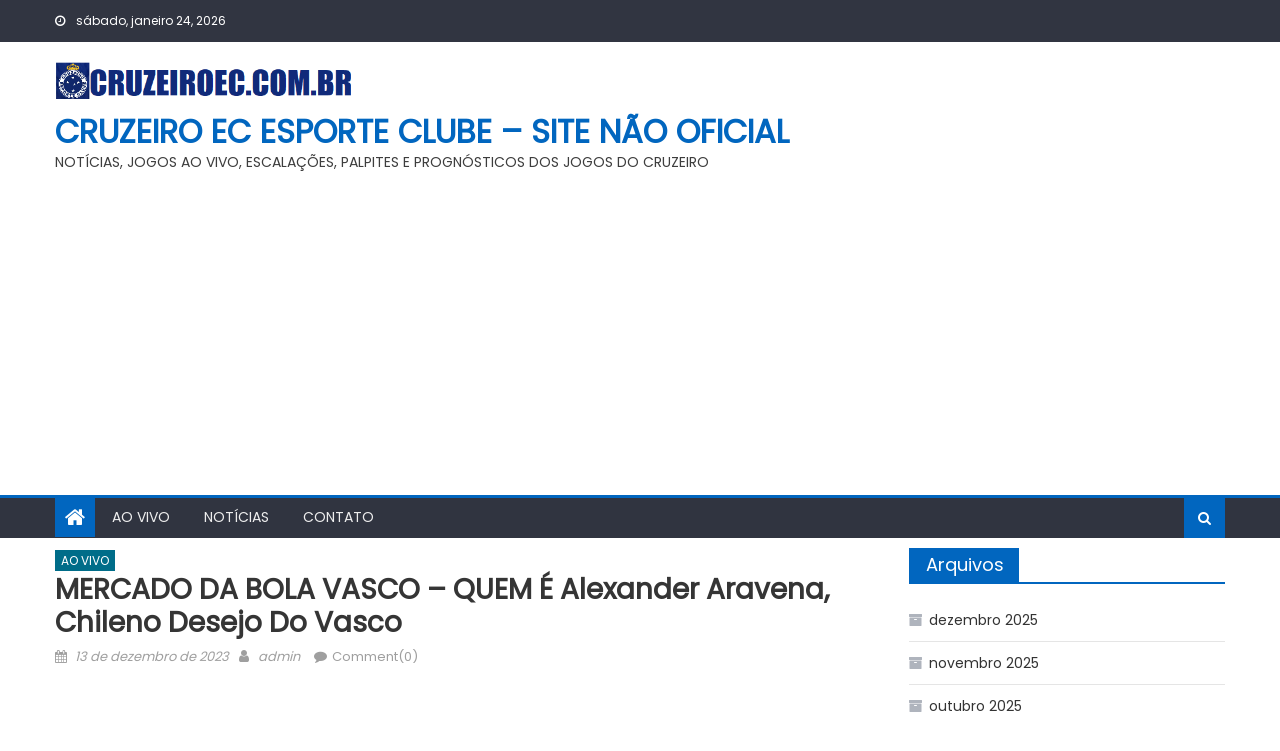

--- FILE ---
content_type: text/html; charset=UTF-8
request_url: https://cruzeiroec.com.br/2023/12/13/mercado-da-bola-vasco-quem-e-alexander-aravena-chileno-desejo-do-vasco/
body_size: 19427
content:
<!DOCTYPE html>
<html lang="pt-BR">
<head>
    <meta charset="UTF-8">
    <meta name="viewport" content="width=device-width, initial-scale=1">
    <link rel="profile" href="https://gmpg.org/xfn/11">
    <link rel="pingback" href="https://cruzeiroec.com.br/xmlrpc.php">
    <title>MERCADO DA BOLA VASCO &#8211; QUEM É Alexander Aravena, chileno desejo do Vasco &#8211; CRUZEIRO EC ESPORTE CLUBE &#8211; SITE NÃO OFICIAL</title>
<meta name='robots' content='max-image-preview:large' />
<link rel='dns-prefetch' href='//www.googletagmanager.com' />
<link rel='dns-prefetch' href='//fonts.googleapis.com' />
<link rel='dns-prefetch' href='//pagead2.googlesyndication.com' />
<link rel="alternate" type="application/rss+xml" title="Feed para CRUZEIRO EC ESPORTE CLUBE - SITE NÃO OFICIAL &raquo;" href="https://cruzeiroec.com.br/feed/" />
<link rel="alternate" type="application/rss+xml" title="Feed de comentários para CRUZEIRO EC ESPORTE CLUBE - SITE NÃO OFICIAL &raquo;" href="https://cruzeiroec.com.br/comments/feed/" />
<link rel="alternate" type="application/rss+xml" title="Feed de comentários para CRUZEIRO EC ESPORTE CLUBE - SITE NÃO OFICIAL &raquo; MERCADO DA BOLA VASCO &#8211; QUEM É Alexander Aravena, chileno desejo do Vasco" href="https://cruzeiroec.com.br/2023/12/13/mercado-da-bola-vasco-quem-e-alexander-aravena-chileno-desejo-do-vasco/feed/" />
<link rel="alternate" title="oEmbed (JSON)" type="application/json+oembed" href="https://cruzeiroec.com.br/wp-json/oembed/1.0/embed?url=https%3A%2F%2Fcruzeiroec.com.br%2F2023%2F12%2F13%2Fmercado-da-bola-vasco-quem-e-alexander-aravena-chileno-desejo-do-vasco%2F" />
<link rel="alternate" title="oEmbed (XML)" type="text/xml+oembed" href="https://cruzeiroec.com.br/wp-json/oembed/1.0/embed?url=https%3A%2F%2Fcruzeiroec.com.br%2F2023%2F12%2F13%2Fmercado-da-bola-vasco-quem-e-alexander-aravena-chileno-desejo-do-vasco%2F&#038;format=xml" />
<style id='wp-img-auto-sizes-contain-inline-css' type='text/css'>
img:is([sizes=auto i],[sizes^="auto," i]){contain-intrinsic-size:3000px 1500px}
/*# sourceURL=wp-img-auto-sizes-contain-inline-css */
</style>
<style id='wp-emoji-styles-inline-css' type='text/css'>

	img.wp-smiley, img.emoji {
		display: inline !important;
		border: none !important;
		box-shadow: none !important;
		height: 1em !important;
		width: 1em !important;
		margin: 0 0.07em !important;
		vertical-align: -0.1em !important;
		background: none !important;
		padding: 0 !important;
	}
/*# sourceURL=wp-emoji-styles-inline-css */
</style>
<style id='wp-block-library-inline-css' type='text/css'>
:root{--wp-block-synced-color:#7a00df;--wp-block-synced-color--rgb:122,0,223;--wp-bound-block-color:var(--wp-block-synced-color);--wp-editor-canvas-background:#ddd;--wp-admin-theme-color:#007cba;--wp-admin-theme-color--rgb:0,124,186;--wp-admin-theme-color-darker-10:#006ba1;--wp-admin-theme-color-darker-10--rgb:0,107,160.5;--wp-admin-theme-color-darker-20:#005a87;--wp-admin-theme-color-darker-20--rgb:0,90,135;--wp-admin-border-width-focus:2px}@media (min-resolution:192dpi){:root{--wp-admin-border-width-focus:1.5px}}.wp-element-button{cursor:pointer}:root .has-very-light-gray-background-color{background-color:#eee}:root .has-very-dark-gray-background-color{background-color:#313131}:root .has-very-light-gray-color{color:#eee}:root .has-very-dark-gray-color{color:#313131}:root .has-vivid-green-cyan-to-vivid-cyan-blue-gradient-background{background:linear-gradient(135deg,#00d084,#0693e3)}:root .has-purple-crush-gradient-background{background:linear-gradient(135deg,#34e2e4,#4721fb 50%,#ab1dfe)}:root .has-hazy-dawn-gradient-background{background:linear-gradient(135deg,#faaca8,#dad0ec)}:root .has-subdued-olive-gradient-background{background:linear-gradient(135deg,#fafae1,#67a671)}:root .has-atomic-cream-gradient-background{background:linear-gradient(135deg,#fdd79a,#004a59)}:root .has-nightshade-gradient-background{background:linear-gradient(135deg,#330968,#31cdcf)}:root .has-midnight-gradient-background{background:linear-gradient(135deg,#020381,#2874fc)}:root{--wp--preset--font-size--normal:16px;--wp--preset--font-size--huge:42px}.has-regular-font-size{font-size:1em}.has-larger-font-size{font-size:2.625em}.has-normal-font-size{font-size:var(--wp--preset--font-size--normal)}.has-huge-font-size{font-size:var(--wp--preset--font-size--huge)}.has-text-align-center{text-align:center}.has-text-align-left{text-align:left}.has-text-align-right{text-align:right}.has-fit-text{white-space:nowrap!important}#end-resizable-editor-section{display:none}.aligncenter{clear:both}.items-justified-left{justify-content:flex-start}.items-justified-center{justify-content:center}.items-justified-right{justify-content:flex-end}.items-justified-space-between{justify-content:space-between}.screen-reader-text{border:0;clip-path:inset(50%);height:1px;margin:-1px;overflow:hidden;padding:0;position:absolute;width:1px;word-wrap:normal!important}.screen-reader-text:focus{background-color:#ddd;clip-path:none;color:#444;display:block;font-size:1em;height:auto;left:5px;line-height:normal;padding:15px 23px 14px;text-decoration:none;top:5px;width:auto;z-index:100000}html :where(.has-border-color){border-style:solid}html :where([style*=border-top-color]){border-top-style:solid}html :where([style*=border-right-color]){border-right-style:solid}html :where([style*=border-bottom-color]){border-bottom-style:solid}html :where([style*=border-left-color]){border-left-style:solid}html :where([style*=border-width]){border-style:solid}html :where([style*=border-top-width]){border-top-style:solid}html :where([style*=border-right-width]){border-right-style:solid}html :where([style*=border-bottom-width]){border-bottom-style:solid}html :where([style*=border-left-width]){border-left-style:solid}html :where(img[class*=wp-image-]){height:auto;max-width:100%}:where(figure){margin:0 0 1em}html :where(.is-position-sticky){--wp-admin--admin-bar--position-offset:var(--wp-admin--admin-bar--height,0px)}@media screen and (max-width:600px){html :where(.is-position-sticky){--wp-admin--admin-bar--position-offset:0px}}

/*# sourceURL=wp-block-library-inline-css */
</style><style id='wp-block-paragraph-inline-css' type='text/css'>
.is-small-text{font-size:.875em}.is-regular-text{font-size:1em}.is-large-text{font-size:2.25em}.is-larger-text{font-size:3em}.has-drop-cap:not(:focus):first-letter{float:left;font-size:8.4em;font-style:normal;font-weight:100;line-height:.68;margin:.05em .1em 0 0;text-transform:uppercase}body.rtl .has-drop-cap:not(:focus):first-letter{float:none;margin-left:.1em}p.has-drop-cap.has-background{overflow:hidden}:root :where(p.has-background){padding:1.25em 2.375em}:where(p.has-text-color:not(.has-link-color)) a{color:inherit}p.has-text-align-left[style*="writing-mode:vertical-lr"],p.has-text-align-right[style*="writing-mode:vertical-rl"]{rotate:180deg}
/*# sourceURL=https://cruzeiroec.com.br/wp-includes/blocks/paragraph/style.min.css */
</style>
<style id='global-styles-inline-css' type='text/css'>
:root{--wp--preset--aspect-ratio--square: 1;--wp--preset--aspect-ratio--4-3: 4/3;--wp--preset--aspect-ratio--3-4: 3/4;--wp--preset--aspect-ratio--3-2: 3/2;--wp--preset--aspect-ratio--2-3: 2/3;--wp--preset--aspect-ratio--16-9: 16/9;--wp--preset--aspect-ratio--9-16: 9/16;--wp--preset--color--black: #000000;--wp--preset--color--cyan-bluish-gray: #abb8c3;--wp--preset--color--white: #ffffff;--wp--preset--color--pale-pink: #f78da7;--wp--preset--color--vivid-red: #cf2e2e;--wp--preset--color--luminous-vivid-orange: #ff6900;--wp--preset--color--luminous-vivid-amber: #fcb900;--wp--preset--color--light-green-cyan: #7bdcb5;--wp--preset--color--vivid-green-cyan: #00d084;--wp--preset--color--pale-cyan-blue: #8ed1fc;--wp--preset--color--vivid-cyan-blue: #0693e3;--wp--preset--color--vivid-purple: #9b51e0;--wp--preset--gradient--vivid-cyan-blue-to-vivid-purple: linear-gradient(135deg,rgb(6,147,227) 0%,rgb(155,81,224) 100%);--wp--preset--gradient--light-green-cyan-to-vivid-green-cyan: linear-gradient(135deg,rgb(122,220,180) 0%,rgb(0,208,130) 100%);--wp--preset--gradient--luminous-vivid-amber-to-luminous-vivid-orange: linear-gradient(135deg,rgb(252,185,0) 0%,rgb(255,105,0) 100%);--wp--preset--gradient--luminous-vivid-orange-to-vivid-red: linear-gradient(135deg,rgb(255,105,0) 0%,rgb(207,46,46) 100%);--wp--preset--gradient--very-light-gray-to-cyan-bluish-gray: linear-gradient(135deg,rgb(238,238,238) 0%,rgb(169,184,195) 100%);--wp--preset--gradient--cool-to-warm-spectrum: linear-gradient(135deg,rgb(74,234,220) 0%,rgb(151,120,209) 20%,rgb(207,42,186) 40%,rgb(238,44,130) 60%,rgb(251,105,98) 80%,rgb(254,248,76) 100%);--wp--preset--gradient--blush-light-purple: linear-gradient(135deg,rgb(255,206,236) 0%,rgb(152,150,240) 100%);--wp--preset--gradient--blush-bordeaux: linear-gradient(135deg,rgb(254,205,165) 0%,rgb(254,45,45) 50%,rgb(107,0,62) 100%);--wp--preset--gradient--luminous-dusk: linear-gradient(135deg,rgb(255,203,112) 0%,rgb(199,81,192) 50%,rgb(65,88,208) 100%);--wp--preset--gradient--pale-ocean: linear-gradient(135deg,rgb(255,245,203) 0%,rgb(182,227,212) 50%,rgb(51,167,181) 100%);--wp--preset--gradient--electric-grass: linear-gradient(135deg,rgb(202,248,128) 0%,rgb(113,206,126) 100%);--wp--preset--gradient--midnight: linear-gradient(135deg,rgb(2,3,129) 0%,rgb(40,116,252) 100%);--wp--preset--font-size--small: 13px;--wp--preset--font-size--medium: 20px;--wp--preset--font-size--large: 36px;--wp--preset--font-size--x-large: 42px;--wp--preset--spacing--20: 0.44rem;--wp--preset--spacing--30: 0.67rem;--wp--preset--spacing--40: 1rem;--wp--preset--spacing--50: 1.5rem;--wp--preset--spacing--60: 2.25rem;--wp--preset--spacing--70: 3.38rem;--wp--preset--spacing--80: 5.06rem;--wp--preset--shadow--natural: 6px 6px 9px rgba(0, 0, 0, 0.2);--wp--preset--shadow--deep: 12px 12px 50px rgba(0, 0, 0, 0.4);--wp--preset--shadow--sharp: 6px 6px 0px rgba(0, 0, 0, 0.2);--wp--preset--shadow--outlined: 6px 6px 0px -3px rgb(255, 255, 255), 6px 6px rgb(0, 0, 0);--wp--preset--shadow--crisp: 6px 6px 0px rgb(0, 0, 0);}:where(.is-layout-flex){gap: 0.5em;}:where(.is-layout-grid){gap: 0.5em;}body .is-layout-flex{display: flex;}.is-layout-flex{flex-wrap: wrap;align-items: center;}.is-layout-flex > :is(*, div){margin: 0;}body .is-layout-grid{display: grid;}.is-layout-grid > :is(*, div){margin: 0;}:where(.wp-block-columns.is-layout-flex){gap: 2em;}:where(.wp-block-columns.is-layout-grid){gap: 2em;}:where(.wp-block-post-template.is-layout-flex){gap: 1.25em;}:where(.wp-block-post-template.is-layout-grid){gap: 1.25em;}.has-black-color{color: var(--wp--preset--color--black) !important;}.has-cyan-bluish-gray-color{color: var(--wp--preset--color--cyan-bluish-gray) !important;}.has-white-color{color: var(--wp--preset--color--white) !important;}.has-pale-pink-color{color: var(--wp--preset--color--pale-pink) !important;}.has-vivid-red-color{color: var(--wp--preset--color--vivid-red) !important;}.has-luminous-vivid-orange-color{color: var(--wp--preset--color--luminous-vivid-orange) !important;}.has-luminous-vivid-amber-color{color: var(--wp--preset--color--luminous-vivid-amber) !important;}.has-light-green-cyan-color{color: var(--wp--preset--color--light-green-cyan) !important;}.has-vivid-green-cyan-color{color: var(--wp--preset--color--vivid-green-cyan) !important;}.has-pale-cyan-blue-color{color: var(--wp--preset--color--pale-cyan-blue) !important;}.has-vivid-cyan-blue-color{color: var(--wp--preset--color--vivid-cyan-blue) !important;}.has-vivid-purple-color{color: var(--wp--preset--color--vivid-purple) !important;}.has-black-background-color{background-color: var(--wp--preset--color--black) !important;}.has-cyan-bluish-gray-background-color{background-color: var(--wp--preset--color--cyan-bluish-gray) !important;}.has-white-background-color{background-color: var(--wp--preset--color--white) !important;}.has-pale-pink-background-color{background-color: var(--wp--preset--color--pale-pink) !important;}.has-vivid-red-background-color{background-color: var(--wp--preset--color--vivid-red) !important;}.has-luminous-vivid-orange-background-color{background-color: var(--wp--preset--color--luminous-vivid-orange) !important;}.has-luminous-vivid-amber-background-color{background-color: var(--wp--preset--color--luminous-vivid-amber) !important;}.has-light-green-cyan-background-color{background-color: var(--wp--preset--color--light-green-cyan) !important;}.has-vivid-green-cyan-background-color{background-color: var(--wp--preset--color--vivid-green-cyan) !important;}.has-pale-cyan-blue-background-color{background-color: var(--wp--preset--color--pale-cyan-blue) !important;}.has-vivid-cyan-blue-background-color{background-color: var(--wp--preset--color--vivid-cyan-blue) !important;}.has-vivid-purple-background-color{background-color: var(--wp--preset--color--vivid-purple) !important;}.has-black-border-color{border-color: var(--wp--preset--color--black) !important;}.has-cyan-bluish-gray-border-color{border-color: var(--wp--preset--color--cyan-bluish-gray) !important;}.has-white-border-color{border-color: var(--wp--preset--color--white) !important;}.has-pale-pink-border-color{border-color: var(--wp--preset--color--pale-pink) !important;}.has-vivid-red-border-color{border-color: var(--wp--preset--color--vivid-red) !important;}.has-luminous-vivid-orange-border-color{border-color: var(--wp--preset--color--luminous-vivid-orange) !important;}.has-luminous-vivid-amber-border-color{border-color: var(--wp--preset--color--luminous-vivid-amber) !important;}.has-light-green-cyan-border-color{border-color: var(--wp--preset--color--light-green-cyan) !important;}.has-vivid-green-cyan-border-color{border-color: var(--wp--preset--color--vivid-green-cyan) !important;}.has-pale-cyan-blue-border-color{border-color: var(--wp--preset--color--pale-cyan-blue) !important;}.has-vivid-cyan-blue-border-color{border-color: var(--wp--preset--color--vivid-cyan-blue) !important;}.has-vivid-purple-border-color{border-color: var(--wp--preset--color--vivid-purple) !important;}.has-vivid-cyan-blue-to-vivid-purple-gradient-background{background: var(--wp--preset--gradient--vivid-cyan-blue-to-vivid-purple) !important;}.has-light-green-cyan-to-vivid-green-cyan-gradient-background{background: var(--wp--preset--gradient--light-green-cyan-to-vivid-green-cyan) !important;}.has-luminous-vivid-amber-to-luminous-vivid-orange-gradient-background{background: var(--wp--preset--gradient--luminous-vivid-amber-to-luminous-vivid-orange) !important;}.has-luminous-vivid-orange-to-vivid-red-gradient-background{background: var(--wp--preset--gradient--luminous-vivid-orange-to-vivid-red) !important;}.has-very-light-gray-to-cyan-bluish-gray-gradient-background{background: var(--wp--preset--gradient--very-light-gray-to-cyan-bluish-gray) !important;}.has-cool-to-warm-spectrum-gradient-background{background: var(--wp--preset--gradient--cool-to-warm-spectrum) !important;}.has-blush-light-purple-gradient-background{background: var(--wp--preset--gradient--blush-light-purple) !important;}.has-blush-bordeaux-gradient-background{background: var(--wp--preset--gradient--blush-bordeaux) !important;}.has-luminous-dusk-gradient-background{background: var(--wp--preset--gradient--luminous-dusk) !important;}.has-pale-ocean-gradient-background{background: var(--wp--preset--gradient--pale-ocean) !important;}.has-electric-grass-gradient-background{background: var(--wp--preset--gradient--electric-grass) !important;}.has-midnight-gradient-background{background: var(--wp--preset--gradient--midnight) !important;}.has-small-font-size{font-size: var(--wp--preset--font-size--small) !important;}.has-medium-font-size{font-size: var(--wp--preset--font-size--medium) !important;}.has-large-font-size{font-size: var(--wp--preset--font-size--large) !important;}.has-x-large-font-size{font-size: var(--wp--preset--font-size--x-large) !important;}
/*# sourceURL=global-styles-inline-css */
</style>

<style id='classic-theme-styles-inline-css' type='text/css'>
/*! This file is auto-generated */
.wp-block-button__link{color:#fff;background-color:#32373c;border-radius:9999px;box-shadow:none;text-decoration:none;padding:calc(.667em + 2px) calc(1.333em + 2px);font-size:1.125em}.wp-block-file__button{background:#32373c;color:#fff;text-decoration:none}
/*# sourceURL=/wp-includes/css/classic-themes.min.css */
</style>
<link rel='stylesheet' id='perfecty-push-css' href='https://cruzeiroec.com.br/wp-content/plugins/perfecty-push-notifications/public/css/perfecty-push-public.css?ver=1.6.5' type='text/css' media='all' />
<link rel='stylesheet' id='wp_automatic_gallery_style-css' href='https://cruzeiroec.com.br/wp-content/plugins/wp-automatic/css/wp-automatic.css?ver=1.0.0' type='text/css' media='all' />
<link rel='stylesheet' id='font-awesome-css' href='https://cruzeiroec.com.br/wp-content/themes/mantranews/assets/lib/font-awesome/css/font-awesome.min.css?ver=4.7.0' type='text/css' media='all' />
<link rel='stylesheet' id='mantranews-google-font-css' href='https://fonts.googleapis.com/css?family=Poppins&#038;ver=6.9' type='text/css' media='all' />
<link rel='stylesheet' id='mantranews-style-1-css' href='https://cruzeiroec.com.br/wp-content/themes/mantranews/assets/css/mantranews.css?ver=1.1.5' type='text/css' media='all' />
<link rel='stylesheet' id='mantranews-style-css' href='https://cruzeiroec.com.br/wp-content/themes/mantranews/style.css?ver=1.1.5' type='text/css' media='all' />
<link rel='stylesheet' id='mantranews-responsive-css' href='https://cruzeiroec.com.br/wp-content/themes/mantranews/assets/css/mantranews-responsive.css?ver=1.1.5' type='text/css' media='all' />
<script type="text/javascript" src="https://cruzeiroec.com.br/wp-includes/js/jquery/jquery.min.js?ver=3.7.1" id="jquery-core-js"></script>
<script type="text/javascript" src="https://cruzeiroec.com.br/wp-includes/js/jquery/jquery-migrate.min.js?ver=3.4.1" id="jquery-migrate-js"></script>
<script type="text/javascript" src="https://cruzeiroec.com.br/wp-content/plugins/wp-automatic/js/main-front.js?ver=6.9" id="wp_automatic_gallery-js"></script>

<!-- Snippet da etiqueta do Google (gtag.js) adicionado pelo Site Kit -->
<!-- Snippet do Google Análises adicionado pelo Site Kit -->
<script type="text/javascript" src="https://www.googletagmanager.com/gtag/js?id=GT-WFFW4TN" id="google_gtagjs-js" async></script>
<script type="text/javascript" id="google_gtagjs-js-after">
/* <![CDATA[ */
window.dataLayer = window.dataLayer || [];function gtag(){dataLayer.push(arguments);}
gtag("set","linker",{"domains":["cruzeiroec.com.br"]});
gtag("js", new Date());
gtag("set", "developer_id.dZTNiMT", true);
gtag("config", "GT-WFFW4TN");
//# sourceURL=google_gtagjs-js-after
/* ]]> */
</script>
<link rel="https://api.w.org/" href="https://cruzeiroec.com.br/wp-json/" /><link rel="alternate" title="JSON" type="application/json" href="https://cruzeiroec.com.br/wp-json/wp/v2/posts/2426" /><link rel="EditURI" type="application/rsd+xml" title="RSD" href="https://cruzeiroec.com.br/xmlrpc.php?rsd" />
<meta name="generator" content="WordPress 6.9" />
<link rel='shortlink' href='https://cruzeiroec.com.br/?p=2426' />
<meta name="generator" content="Site Kit by Google 1.170.0" /><script>
	window.PerfectyPushOptions = {
		path: "https://cruzeiroec.com.br/wp-content/plugins/perfecty-push-notifications/public/js",
		dialogTitle: "Do you want to receive notifications?",
		dialogSubmit: "Continue",
		dialogCancel: "Not now",
		settingsTitle: "Notifications preferences",
		settingsOptIn: "I want to receive notifications",
		settingsUpdateError: "Could not change the preference, try again",
		serverUrl: "https://cruzeiroec.com.br/wp-json/perfecty-push",
		vapidPublicKey: "BP6vuPM72UWKqjiT-jx9QwOzQIxYHXB7FgSiCwiorzaSr-4TuNC7-w7lm12MsujxwUpGbOzQrb3AFuPN5jElS-4",
		token: "bf9cdf76b7",
		tokenHeader: "X-WP-Nonce",
		enabled: true,
		unregisterConflicts: false,
		serviceWorkerScope: "/perfecty/push",
		loggerLevel: "error",
		loggerVerbose: false,
		hideBellAfterSubscribe: false,
		askPermissionsDirectly: false,
		unregisterConflictsExpression: "(OneSignalSDKWorker|wonderpush-worker-loader|webpushr-sw|subscribers-com\/firebase-messaging-sw|gravitec-net-web-push-notifications|push_notification_sw)",
		promptIconUrl: "https://cruzeiroec.com.br/wp-content/uploads/2021/07/cropped-Cruzeiro-escudo.png",
		visitsToDisplayPrompt: 0	}
</script>
        <style type="text/css">
            #content .block-header, #content .related-articles-wrapper .widget-title-wrapper, #content .widget .widget-title-wrapper,
			 #secondary .block-header, #secondary .widget .widget-title-wrapper, #secondary .related-articles-wrapper .widget-title-wrapper{background:none; background-color:transparent!important}
#content .block-header .block-title:after, #content .related-articles-wrapper .related-title:after, #content .widget .widget-title:after{border:none}
        </style>
        
<!-- Meta-etiquetas do Google AdSense adicionado pelo Site Kit -->
<meta name="google-adsense-platform-account" content="ca-host-pub-2644536267352236">
<meta name="google-adsense-platform-domain" content="sitekit.withgoogle.com">
<!-- Fim das meta-etiquetas do Google AdSense adicionado pelo Site Kit -->

<!-- Código do Google Adsense adicionado pelo Site Kit -->
<script type="text/javascript" async="async" src="https://pagead2.googlesyndication.com/pagead/js/adsbygoogle.js?client=ca-pub-9463444472301664&amp;host=ca-host-pub-2644536267352236" crossorigin="anonymous"></script>

<!-- Fim do código do Google AdSense adicionado pelo Site Kit -->
<link rel="icon" href="https://cruzeiroec.com.br/wp-content/uploads/2023/01/cropped-CRUZEIROEC-32x32.png" sizes="32x32" />
<link rel="icon" href="https://cruzeiroec.com.br/wp-content/uploads/2023/01/cropped-CRUZEIROEC-192x192.png" sizes="192x192" />
<link rel="apple-touch-icon" href="https://cruzeiroec.com.br/wp-content/uploads/2023/01/cropped-CRUZEIROEC-180x180.png" />
<meta name="msapplication-TileImage" content="https://cruzeiroec.com.br/wp-content/uploads/2023/01/cropped-CRUZEIROEC-270x270.png" />
</head>

<body class="wp-singular post-template-default single single-post postid-2426 single-format-standard wp-custom-logo wp-theme-mantranews default_skin fullwidth_layout right-sidebar">
<div id="page" class="site">
    <a class="skip-link screen-reader-text" href="#content">Skip to content</a>
    <header id="masthead" class="site-header">
                <div class="custom-header">

		<div class="custom-header-media">
					</div>

</div><!-- .custom-header -->
                            <div class="top-header-section">
                <div class="mb-container">
                    <div class="top-left-header">
                                    <div class="date-section">
                sábado, janeiro 24, 2026            </div>
                                    <nav id="top-header-navigation" class="top-navigation">
                                                    </nav>
                    </div>
                                <div class="top-social-wrapper">
                            </div><!-- .top-social-wrapper -->
                            </div> <!-- mb-container end -->
            </div><!-- .top-header-section -->

                                <div class="logo-ads-wrapper clearfix">
                <div class="mb-container">
                    <div class="site-branding">
                        <a href="https://cruzeiroec.com.br/" class="custom-logo-link" rel="home"><img width="482" height="61" src="https://cruzeiroec.com.br/wp-content/uploads/2023/01/CRUZEIROEC.png" class="custom-logo" alt="CRUZEIRO EC ESPORTE CLUBE &#8211; SITE NÃO OFICIAL" decoding="async" srcset="https://cruzeiroec.com.br/wp-content/uploads/2023/01/CRUZEIROEC.png 482w, https://cruzeiroec.com.br/wp-content/uploads/2023/01/CRUZEIROEC-300x38.png 300w" sizes="(max-width: 482px) 100vw, 482px" /></a>                                                    <div class="site-title-wrapper">
                                                                    <p class="site-title"><a href="https://cruzeiroec.com.br/"
                                                             rel="home">CRUZEIRO EC ESPORTE CLUBE &#8211; SITE NÃO OFICIAL</a></p>
                                                                    <p class="site-description">NOTÍCIAS, JOGOS AO VIVO, ESCALAÇÕES, PALPITES E PROGNÓSTICOS DOS JOGOS DO CRUZEIRO</p>
                                                            </div><!-- .site-title-wrapper -->
                                                </div><!-- .site-branding -->
                    <div class="header-ads-wrapper">
                                            </div><!-- .header-ads-wrapper -->
                </div>
            </div><!-- .logo-ads-wrapper -->
                    
        <div id="mb-menu-wrap" class="bottom-header-wrapper clearfix">
            <div class="mb-container">
                <div class="home-icon"><a href="https://cruzeiroec.com.br/" rel="home"> <i
                                class="fa fa-home"> </i> </a></div>
                <a href="javascript:void(0)" class="menu-toggle"> <i class="fa fa-navicon"> </i> </a>
                <nav id="site-navigation" class="main-navigation">
                    <div class="menu"><ul><li id="menu-item-71" class="menu-item menu-item-type-taxonomy menu-item-object-category current-post-ancestor current-menu-parent current-post-parent menu-item-71 mb-cat-3"><a href="https://cruzeiroec.com.br/category/ao-vivo/">AO VIVO</a></li>
<li id="menu-item-72" class="menu-item menu-item-type-taxonomy menu-item-object-category menu-item-72 mb-cat-5"><a href="https://cruzeiroec.com.br/category/noticias/">NOTÍCIAS</a></li>
<li id="menu-item-64" class="menu-item menu-item-type-post_type menu-item-object-page menu-item-64"><a href="https://cruzeiroec.com.br/contato/">Contato</a></li>
</ul></div>                </nav><!-- #site-navigation -->
                <div class="header-search-wrapper">
                    <span class="search-main"><i class="fa fa-search"></i></span>
                    <div class="search-form-main clearfix">
                        <form role="search" method="get" class="search-form" action="https://cruzeiroec.com.br/">
				<label>
					<span class="screen-reader-text">Pesquisar por:</span>
					<input type="search" class="search-field" placeholder="Pesquisar &hellip;" value="" name="s" />
				</label>
				<input type="submit" class="search-submit" value="Pesquisar" />
			</form>                    </div>
                </div><!-- .header-search-wrapper -->
            </div><!-- .mb-container -->
        </div><!-- #mb-menu-wrap -->


    </header><!-- #masthead -->
        
    <div id="content" class="site-content">
        <div class="mb-container">

	<div id="primary" class="content-area">
		<main id="main" class="site-main" role="main">

		
<article id="post-2426" class="post-2426 post type-post status-publish format-standard hentry category-ao-vivo">
		<header class="entry-header">
		            <div class="post-cat-list">
                                    <span class="category-button mb-cat-3"><a
                                href="https://cruzeiroec.com.br/category/ao-vivo/">AO VIVO</a></span>
                                </div>
            		<h1 class="entry-title">MERCADO DA BOLA VASCO &#8211; QUEM É Alexander Aravena, chileno desejo do Vasco</h1>
		<div class="entry-meta">
			<span class="posted-on"><span class="screen-reader-text">Posted on</span> <a href="https://cruzeiroec.com.br/2023/12/13/mercado-da-bola-vasco-quem-e-alexander-aravena-chileno-desejo-do-vasco/" rel="bookmark"><time class="entry-date published updated" datetime="2023-12-13T15:29:23-03:00">13 de dezembro de 2023</time></a></span><span class="byline"> <span class="screen-reader-text">Author</span> <span class="author vcard"><a class="url fn n" href="https://cruzeiroec.com.br/author/admin/">admin</a></span></span>			<span class="comments-link"><a href="https://cruzeiroec.com.br/2023/12/13/mercado-da-bola-vasco-quem-e-alexander-aravena-chileno-desejo-do-vasco/#respond">Comment(0)</a></span>		</div><!-- .entry-meta -->
	</header><!-- .entry-header -->

	<div class="entry-content">
		<p> <br />
</p>
<div>
<p># Alexander Aravena: A Revelação Chilena que Chama a Atenção do Vasco</p>
<p>Com apenas 21 anos, Alexander Aravena tem se destacado como uma promessa no cenário do futebol chileno. Nascido em Independencia, CL, o atacante destaca-se pela sua versatilidade em campo, sendo destro e atuando como uma peça fundamental nos últimos clubes por onde passou.</p>
<h2>Trajetória nos Clubes</h2>
<p> </p>
<p> &#8211;&gt;
</p>
<h3>Universidad Católica (2023)</h3>
<p> </p>
<p>Em 2023, Aravena integrou o elenco da Universidad Católica, onde disputou 39 jogos, marcou 14 gols e contribuiu com 6 assistências. Seu desempenho na Primera División e na Copa Chile chamou a atenção, acumulando 2.448 minutos em 28 jogos.</p>
<h3>Ñublense (2022)</h3>
<p> </p>
<p>Antes de sua passagem pela Católica, Aravena teve uma temporada em 2022 no Ñublense, onde atuou em 36 partidas, marcou 12 gols e forneceu 3 assistências. Seu desempenho consistente reforçou sua reputação como um atacante talentoso.</p>
<h2>Estatísticas e Conquistas</h2>
<p> </p>
<p>Ao somar suas estatísticas nos dois clubes, Aravena registrou um total de 75 jogos, 26 gols e 9 assistências. Sua média impressionante de participação em gols por jogo destaca seu impacto em campo.</p>
<h3>Títulos</h3>
<p> </p>
<p>Durante sua passagem pela Universidad Católica, Aravena contribuiu para a conquista da Primera División de Chile em 2020 e 2021, além de levantar a Supercopa de Chile nos mesmos anos.</p>
<h2>Especulações e Interesse do Vasco</h2>
<p> </p>
<p>O Vasco demonstrou interesse em Aravena, monitorando de perto sua situação. Alexandre Mattos, diretor de futebol do clube, analisou o jogador, indicando a possibilidade de uma futura negociação. As especulações e vídeos destacando o desempenho do atacante alimentam a expectativa da torcida cruzmaltina.</p>
<p>Alexander Aravena, com sua juventude e habilidades em ascensão, emerge como uma figura promissora no futebol sul-americano. Sua trajetória nos clubes chilenos e o interesse do Vasco indicam que estamos diante de um talento que pode brilhar ainda mais no cenário internacional. O futuro do atacante chileno promete ser emocionante, e os olhos dos torcedores estão atentos a cada movimento desse jovem destemido.</p>
<h2>Alexandre Mattos: Uma Década de Impacto no Mercado de Transferências do Futebol Brasileiro</h2>
<p> </p>
<p>Alexandre Mattos, renomado dirigente do futebol brasileiro, traz consigo uma década repleta de contratações expressivas em seu currículo. Sua atuação marcante no mercado se destaca, tendo passado por grandes clubes e deixando um legado notável.</p>
<h2>O Início no Cruzeiro (2013-2014)</h2>
<p> </p>
<p>Em 2013, Mattos ganhou notoriedade ao liderar o Cruzeiro, bicampeão brasileiro. Durante sua passagem pelo clube, realizou 44 contratações, incluindo nomes como Everton Ribeiro, Dudu e Willian Bigode, jogadores que deixaram marcas significativas no cenário nacional.</p>
<h2>Palmeiras: O Período de Ouro (2015-2019)</h2>
<p> </p>
<p>No Palmeiras, Mattos consolidou sua reputação como um estrategista no mercado de transferências. Ao longo de cinco anos, foram 70 contratações, com destaques como Dudu, Felipe Melo, e Gustavo Gómez, contribuindo para o sucesso do clube naquele período.</p>
<h2>Breve Passagem pelo Atlético-MG (2020)</h2>
<p> </p>
<p>Em 2020, o dirigente assumiu o desafio no Atlético-MG, adicionando 11 jogadores ao elenco. Nomes como Keno e Eduardo Vargas evidenciam a busca por reforços de impacto, mesmo em uma passagem mais breve.</p>
<h2>Athletico-PR: Consolidação em 2022-2023</h2>
<p> </p>
<p>Sua trajetória continuou no Athletico-PR, onde em dois anos contratou 26 jogadores. A variedade de posições contempladas nas contratações, como Marlos, Vitor Roque, e Bryan Garcia, ressalta a abrangência e planejamento do dirigente.</p>
<h2>Desafios e Oportunidades no Vasco</h2>
<p> </p>
<ol>
<li>Ao assumir como diretor de futebol no Vasco, Mattos encontra uma promessa de investimento significativo para a temporada de 2024, proporcionando-lhe uma nova oportunidade de deixar sua marca no cenário futebolístico.</li>
</ol>
<p>Alexandre Mattos, ao longo de uma década repleta de desafios, demonstrou sua habilidade única em moldar elencos vitoriosos. Suas contratações estratégicas e impactantes fizeram dele um dos dirigentes mais influentes do futebol brasileiro, deixando os torcedores ansiosos para ver como ele moldará o futuro do Vasco da Gama.</p>
<p> </p>
<p> </p>
<p> </p>
<h2>Philippe Coutinho: O Possível Retorno ao Vasco da Gama, por Vasconet.com.br</h2>
<p>Mais do MERCADO DA BOLA</p>
<p>O nome de Philippe Coutinho ressoa como um possível reforço para o Vasco da Gama, que já está trabalhando em seu projeto esportivo para 2024. O clube carioca tradicional conseguiu manter-se na Série A do Brasileirao no último instante, condenando outro histórico, o Santos FC, à Série B. A especulação em torno do ex-jogador do Barcelona tem crescido nos corredores do clube onde ele começou sua carreira antes de partir para a aventura europeia no Inter de Milão.</p>
<p>Aos 31 anos, Coutinho, atualmente jogador do Aston Villa, pode estar retornando às suas raízes. Transferido do Barcelona em maio de 2022 por 20 milhões de euros, o clube catalão manteve uma participação de 50% em uma possível venda futura. Desde a saída de Steven Gerrard, seu grande apoiador, o desempenho de Coutinho na Premier League declinou, resultando em um empréstimo ao Al Duhail no início desta temporada, com contrato válido até 30 de junho.</p>
<p>Seu período no futebol do Qatar expôs uma queda em sua forma esportiva. O retorno ao Vasco da Gama é uma operação ainda em estágio inicial. Coutinho não expressou publicamente sua disposição para jogar novamente em seu país natal, e os dirigentes do clube sabem que garantir um empréstimo do Aston Villa não será tarefa fácil, dada a intenção do clube inglês de obter lucro com o jogador.</p>
<p>O Vasco da Gama não considera apenas a repatriação de Coutinho; também está planejando incorporar outros dois veteranos que surgiram de sua base: o meio-campista Allan Marques, de 32 anos, que atua no Al-Wahda FC dos Emirados Árabes Unidos, e o volante Souza, de 34 anos, atualmente no Beijing Guoan (China) com contrato até o final deste mês. O retorno de todos esses jogadores, especialmente o ex-barcelonista Coutinho, será um desafio complexo para o clube carioca.</p>
<h2>O Mercado de Transferências Agita o Futebol Brasileiro: Vasco Avalia Tomás Ricón</h2>
<p>Interesses Europeus por Piton, e Possível Retorno de Paulo Henrique ao Atlético, POR VASCONET.COM.BR</p>
<p>O cenário do futebol brasileiro está repleto de movimentações emocionantes no mercado de transferências, e uma das últimas novidades é a avaliação do volante Tomás Ricón, atualmente no Santos, pelo Vasco da Gama. Há indicações de que o jogador dificilmente permanecerá no Peixe, tornando o Gigante da Colina um dos destinos prováveis para o atleta.</p>
<p>Tomás Ricón não é o único alvo do interesse dos clubes. Q Piton, que tem se destacado no cenário nacional, já despertou o interesse de clubes europeus. Seu desempenho chamou a atenção além das fronteiras brasileiras, e agora sua possível mudança para o futebol europeu está sendo cuidadosamente observada.</p>
<p>Outra notícia agitante no mundo das transferências envolve o lateral Paulo Henrique. Rumores indicam que o jogador pode estar retornando ao Atlético. No entanto, até o momento, não houve confirmação de negociações de compra.</p>
<p>O interesse de múltiplos clubes em Tomás Ricón destaca a qualidade e o impacto que o jogador trouxe ao Santos, contribuindo para sua visibilidade no cenário futebolístico nacional. O Vasco da Gama, reconhecido por sua tradição e torcida apaixonada, surge como um dos prováveis destinos, prometendo um novo capítulo na carreira do volante.</p>
<p>Lucas Piton, por sua vez, vive um momento promissor em sua carreira. O interesse de clubes europeus destaca não apenas o talento do jogador, mas também a crescente internacionalização do futebol brasileiro. Sua possível mudança para o exterior representa não apenas uma oportunidade pessoal para o atleta, mas também uma vitrine para o talento brasileiro em âmbito global.</p>
<p>No caso de Paulo Henrique, a possibilidade de seu retorno ao Atlético desperta a curiosidade dos torcedores. Se confirmada, a volta do lateral ao clube seria marcada por uma nova fase, trazendo consigo a experiência e habilidades acumuladas ao longo de sua carreira.</p>
<p>Em resumo, o mercado de transferências no futebol brasileiro está fervendo, com jogadores de destaque como Tomás Ricón, Piton e Paulo Henrique no centro das atenções. À medida que as negociações evoluem, os torcedores aguardam ansiosos para ver como essas movimentações impactarão seus clubes e o cenário esportivo nacional e internacional como um todo.</p>
<p>Por fim,  o lateral Jefferson dificilmente deve ficar no time. Ele pertence ao Atlético-GO.</p>
<h2>Paulo Henrique: O Lateral em Destaque no Galo</h2>
<p>Paulo Henrique, atualmente sob contrato com o Atlético Mineiro até dezembro de 2024, surgiu como uma aquisição valiosa para o clube. Chegando sem custos de transferência, sua trajetória ganhou um novo capítulo quando foi emprestado ao Vasco até dezembro de 2023, sem cláusula de passe fixado. Uma jogada estratégica que permitiu ao Vasco não apenas contar com um talentoso lateral, mas também assumir integralmente os custos salariais associados.</p>
<p>O Vasco da Gama, reconhecendo o potencial de Paulo Henrique, não apenas arcou com os custos do empréstimo, mas também cobriu 100% dos salários do jogador durante o período de empréstimo. Esta parceria revelou-se benéfica para ambas as partes, proporcionando ao lateral oportunidades cruciais de desenvolvimento e ao Vasco, uma adição valiosa ao seu plantel.</p>
<p>Contudo, com o término do empréstimo à vista, o Atlético Mineiro agora está posicionado para avaliar propostas e efetuar a venda do lateral. Esta decisão estratégica destaca a gestão astuta do clube, buscando otimizar não apenas o desempenho em campo, mas também os recursos financeiros associados aos seus jogadores.</p>
<p>A iminente venda de Paulo Henrique representa não apenas um movimento mercadológico, mas também uma oportunidade para o Galo maximizar o retorno sobre seu investimento inicial. O jogador, moldado nas cores do Atlético, agora se torna um ativo valioso no mercado de transferências, e sua trajetória continua a ser acompanhada com grande expectativa pelos torcedores do Galo.</p>
<h2>Renovação de Contrato de Ramón Ángel Díaz com o Vasco da Gama: Um Passo Vital para a Estabilidade</h2>
<p>Em um anúncio exclusivo, foi revelado que Ramón Ángel Díaz está prestes a renovar seu contrato com o Vasco da Gama, proporcionando um suspiro de alívio aos torcedores após o treinador argentino ter ajudado o clube a evitar o descenso.</p>
<blockquote class="wp-embedded-content" data-secret="aPLAzdzUNR">
<p>MERCADO DA BOLA VASCO – RAMON DIAZ RECEBE MELHOR NOTÍCIA E CONTRATO JÁ ESTÁ ASSINADO</p>
</blockquote>
<p><iframe class="lazy lazy-hidden wp-embedded-content" sandbox="allow-scripts" security="restricted" style="position: absolute; clip: rect(1px, 1px, 1px, 1px);" title="“MERCADO DA BOLA VASCO – RAMON DIAZ RECEBE MELHOR NOTÍCIA E CONTRATO JÁ ESTÁ ASSINADO” — MRNews" data-lazy-type="iframe" data-src="https://mrnews.com.br/index.php/2023/12/12/mercado-da-bola-vasco-ramon-diaz-recebe-melhor-noticia-e-contrato-ja-esta-assinado/embed/#?secret=x7boM74qZz#?secret=aPLAzdzUNR" data-secret="aPLAzdzUNR" width="600" height="338" frameborder="0" marginwidth="0" marginheight="0" scrolling="no"></iframe><noscript><iframe class="wp-embedded-content" sandbox="allow-scripts" security="restricted" style="position: absolute; clip: rect(1px, 1px, 1px, 1px);" title="“MERCADO DA BOLA VASCO – RAMON DIAZ RECEBE MELHOR NOTÍCIA E CONTRATO JÁ ESTÁ ASSINADO” — MRNews" src="https://mrnews.com.br/index.php/2023/12/12/mercado-da-bola-vasco-ramon-diaz-recebe-melhor-noticia-e-contrato-ja-esta-assinado/embed/#?secret=x7boM74qZz#?secret=aPLAzdzUNR" data-secret="aPLAzdzUNR" width="600" height="338" frameborder="0" marginwidth="0" marginheight="0" scrolling="no"></iframe></noscript></p>
<p> </p>
<p>De acordo com informações obtidas, a renovação do contrato de Ramón Ángel Díaz está em estágio avançado, e se os últimos detalhes forem ajustados, o técnico estenderá seu vínculo até dezembro de 2025. Esta notícia chega como um sinal positivo para o Vasco, que busca estabilidade e crescimento sob a liderança do experiente treinador.</p>
<p>Ramón Ángel Díaz, conhecido por sua carreira notável no futebol, tem sido uma peça-chave na trajetória recente do Vasco. Sua contribuição para evitar o descenso foi crucial, e a possível renovação de contrato destaca a confiança mútua entre o treinador e a direção do clube.</p>
<p>A negociação, que se encontra em fase avançada, mostra a determinação das partes envolvidas em manter uma parceria bem-sucedida. Os detalhes finais estão sendo ajustados, sinalizando um compromisso mútuo para os próximos anos. A estabilidade proporcionada pela continuidade de Ramón Ángel Díaz é crucial para a construção de uma base sólida e para as aspirações do Vasco da Gama no cenário futebolístico.</p>
<p>A possível extensão do contrato até dezembro de 2025 representa não apenas um compromisso de curto prazo, mas uma visão de longo prazo para o desenvolvimento do clube. Ramón Díaz, com sua experiência e histórico vitorioso, emerge como uma figura central na busca do Vasco por sucesso e crescimento contínuo.</p>
<p>Neste cenário, a renovação de contrato não é apenas um acordo burocrático, mas um passo vital na construção de uma base sólida para o futuro do Vasco da Gama. Os torcedores agora aguardam ansiosamente o desdobramento final desta negociação, esperando que a parceria entre Ramón Ángel Díaz e o Vasco perdure, trazendo conquistas e alegrias nos próximos anos.</p>
<p style="text-align: left;">Por Vasconet.com.br Desafios e Prioridades: Alexandre Mattos Assume o Comando no Vasco</p>
<p>Na esteira da nomeação de Alexandre Mattos como Diretor Executivo de Futebol do Vasco, o clube carioca vislumbra uma reorganização crucial para a temporada de 2024. A entrada de Mattos representa um ponto de virada após a saída de Paulo Bracks na semana passada, e agora o dirigente enfrenta diversas pendências que demandam ação imediata.</p>
<h2>1. Diálogo com Ramón Díaz:</h2>
<p>Mattos inicia sua jornada no Vasco com a necessidade de estabelecer um diálogo fundamental com o técnico Ramón Díaz e seu auxiliar Emiliano Díaz. Ambos manifestaram incertezas sobre suas permanências, condicionando-as a garantias quanto ao planejamento do clube para o próximo ano. O entendimento com a comissão técnica será crucial para alinhar estratégias e definir o futuro do comando técnico.</p>
<h2>2. Contratos em Fim:</h2>
<p>Com aproximadamente dez contratos prestes a expirar, incluindo nomes como Alex Teixeira, Zé Gabriel e Maicon, o Vasco enfrenta decisões cruciais. A gestão de Mattos terá que avaliar a possibilidade de renovações, exercer opções de compra e, em alguns casos, negociar extensões de empréstimo. O desafio reside em manter o equilíbrio financeiro enquanto reforça o elenco.</p>
<h2>3. Definição das Carências e Reforços:</h2>
<p>Alexandre Mattos e a diretoria terão a responsabilidade de identificar as lacunas no elenco e planejar reforços para a próxima temporada. Apesar de contar novamente com um orçamento substancial, espera-se que a abordagem não seja tão agressiva quanto no ano anterior. O foco será na qualidade e não na quantidade, visando evitar uma reconstrução massiva da equipe.</p>
<h2>4. Assédio do Mercado:</h2>
<p>Além de reforçar o elenco, Mattos enfrentará o desafio de gerir possíveis propostas de outros clubes por jogadores destacados do Vasco. O atacante Gabriel Pec, em particular, despertou interesse após uma temporada notável. Mattos terá que equilibrar a necessidade de receitas com a manutenção de peças-chave para fortalecer a equipe.</p>
<p>Em meio a todas essas tarefas, a habilidade de Alexandre Mattos em equilibrar as demandas imediatas com uma visão estratégica será determinante para o sucesso do Vasco na construção de um elenco competitivo e sustentável para a próxima temporada. O torcedor aguarda ansiosamente os desdobramentos dessas movimentações nos bastidores do clube.</p>
<p> </p>
<h2> William Bigode, de saída do Athletico Paranaense, foi oferecido para alguns clubes brasileiros.*</h2>
<p>O mercado de transferências no futebol brasileiro está movimentado, e um nome que surgiu nas últimas horas é o do atacante William Bigode, que está de saída do Athletico Paranaense. De acordo com informações exclusivas obtidas pela Central da Bola, o jogador foi oferecido a diversos clubes do país, sendo o Vasco Gama um dos times que recebeu a proposta e agora analisa a possibilidade de avançar no negócio.</p>
<p>*📸 José Tramontin/Athletico-PR*</p>
<p>O Vasco Gama, atualmente na Série B do Campeonato Brasileiro, está em fase de avaliação para decidir sobre a contratação do atacante. William Bigode, conhecido por sua habilidade e faro de gol, poderia ser uma adição valiosa ao elenco, trazendo sua experiência e qualidade técnica.</p>
<p>*Pra quem não entendeu: William Bigode foi oferecido ao Vasco e não o Vasco está buscando o William no momento.*</p>
<p>É importante esclarecer que a iniciativa partiu da oferta do jogador aos clubes interessados, não sendo uma busca ativa por parte do Vasco neste momento. A dinâmica do mercado muitas vezes envolve agentes e representantes oferecendo jogadores a diversas equipes, buscando a melhor oportunidade para o atleta.</p>
<p>Além do Vasco, informações apuradas pelo amigo @OGabrielSa indicam que o jogador também foi oferecido ao São Paulo. A situação mostra que William Bigode está em busca de um novo destino, e os clubes brasileiros estão sendo avaliados como possíveis destinos para o atacante.</p>
<p>*Fonte: X CENTRAL DA BOLA*</p>
<p>A janela de transferências promete movimentar o cenário do futebol brasileiro, e a possível mudança de William Bigode para um novo clube acrescenta mais um capítulo interessante nessa temporada de negociações. Os torcedores aguardam ansiosos para saber qual será o desfecho dessa história e se o atacante encontrará um novo lar para brilhar nos gramados brasileiros.</p>
<h2>GUSTAVO SCARPA NO VASCO?</h2>
<p>O Vasco da Gama alimenta grandes expectativas ao sonhar com a possível contratação de Gustavo Scarpa. O meia, que atualmente está no Olympiacos por empréstimo do Nottingham Forest, é alvo de interesse do clube carioca. Com sua habilidade técnica e visão de jogo, Scarpa representaria uma adição significativa ao elenco vascaíno, podendo desempenhar um papel crucial no meio-campo. A negociação, se concretizada, poderia marcar um passo importante na estratégia de reforços do Vasco, elevando as aspirações da equipe para as competições futuras. O desfecho dessa possível transferência está nas mãos dos dirigentes cruzmaltinos e certamente será acompanhado de perto pelos torcedores ansiosos por novos talentos no Gigante da Colina.</p>
<p> </p>
</div>
<p><br />
<br /><a href="https://mrnews.com.br/index.php/2023/12/13/mercado-da-bola-vasco-quem-e-alexander-aravena-chileno-desejo-do-vasco/">Source link </a></p>
	</div><!-- .entry-content -->

	<footer class="entry-footer">
			</footer><!-- .entry-footer -->
</article><!-- #post-## -->
            <div class="mantranews-author-wrapper clearfix">
                <div class="author-avatar">
                    <a class="author-image"
                       href="https://cruzeiroec.com.br/author/admin/"><img alt='' src='https://secure.gravatar.com/avatar/04084e6d73c042b8646e7c17b494073bf0ede3ea13c7105cfc45cbbbc28385a4?s=132&#038;d=mm&#038;r=g' srcset='https://secure.gravatar.com/avatar/04084e6d73c042b8646e7c17b494073bf0ede3ea13c7105cfc45cbbbc28385a4?s=264&#038;d=mm&#038;r=g 2x' class='avatar avatar-132 photo' height='132' width='132' decoding='async'/></a>
                </div><!-- .author-avatar -->
                <div class="author-desc-wrapper">
                    <a class="author-title"
                       href="https://cruzeiroec.com.br/author/admin/">admin</a>
                    <div class="author-description"></div>
                    <a href="https://cruzeiroec.com.br"
                       target="_blank">https://cruzeiroec.com.br</a>
                </div><!-- .author-desc-wrapper-->
            </div><!--mantranews-author-wrapper-->
                        <div class="related-articles-wrapper">
                <div class="widget-title-wrapper">
                    <h2 class="related-title">Related Articles</h2>
                </div>
                <div class="related-posts-wrapper clearfix">                        <div class="single-post-wrap">
                            <div class="post-thumb-wrapper">
                                <a href="https://cruzeiroec.com.br/2024/12/04/atletico-go-x-fortaleza-onde-assistir-ao-vivo-escalacoes-e-palpites-brasileirao-2024-serie-a-hoje-04-12/" title="Atlético-GO x Fortaleza ONDE ASSISTIR AO VIVO, ESCALAÇÕES E PALPITES, BRASILEIRÃO 2024 SÉRIE A, HOJE (04/12)">
                                    <figure></figure>
                                </a>
                            </div><!-- .post-thumb-wrapper -->
                            <div class="related-content-wrapper">
                                            <div class="post-cat-list">
                                    <span class="category-button mb-cat-3"><a
                                href="https://cruzeiroec.com.br/category/ao-vivo/">AO VIVO</a></span>
                                </div>
                                            <h3 class="post-title"><a href="https://cruzeiroec.com.br/2024/12/04/atletico-go-x-fortaleza-onde-assistir-ao-vivo-escalacoes-e-palpites-brasileirao-2024-serie-a-hoje-04-12/">Atlético-GO x Fortaleza ONDE ASSISTIR AO VIVO, ESCALAÇÕES E PALPITES, BRASILEIRÃO 2024 SÉRIE A, HOJE (04/12)</a>
                                </h3>
                                <div class="post-meta-wrapper">
                                    <span class="posted-on"><span class="screen-reader-text">Posted on</span> <a href="https://cruzeiroec.com.br/2024/12/04/atletico-go-x-fortaleza-onde-assistir-ao-vivo-escalacoes-e-palpites-brasileirao-2024-serie-a-hoje-04-12/" rel="bookmark"><time class="entry-date published updated" datetime="2024-12-04T11:56:27-03:00">4 de dezembro de 2024</time></a></span><span class="byline"> <span class="screen-reader-text">Author</span> <span class="author vcard"><a class="url fn n" href="https://cruzeiroec.com.br/author/admin/">admin</a></span></span>                                </div>
                                <p>A partida entre Atlético-GO x Fortaleza é válida pelo  Brasileirão da série A DE 2024, também chamado de Betano Brasileiro. A bola rola hoje  (04/12) às 21h30 HS (horário de Brasília).  Assim, a partida tem Dragão como o mandante da partida e quer buscar a vitória sobre seus domínios. A Série A COMEÇOU em ABRIL [&hellip;]</p>
                            </div><!-- related-content-wrapper -->
                        </div><!--. single-post-wrap -->
                                                <div class="single-post-wrap">
                            <div class="post-thumb-wrapper">
                                <a href="https://cruzeiroec.com.br/2025/05/21/atletico-mg-x-maringa-escalacoes-palpites-assistir-ao-vivo-copa-do-brasil-2025-hoje-21-05/" title="Atlético-MG x Maringá, Escalações, Palpites, Assistir ao vivo COPA DO BRASIL 2025, HOJE (21/05)">
                                    <figure></figure>
                                </a>
                            </div><!-- .post-thumb-wrapper -->
                            <div class="related-content-wrapper">
                                            <div class="post-cat-list">
                                    <span class="category-button mb-cat-3"><a
                                href="https://cruzeiroec.com.br/category/ao-vivo/">AO VIVO</a></span>
                                </div>
                                            <h3 class="post-title"><a href="https://cruzeiroec.com.br/2025/05/21/atletico-mg-x-maringa-escalacoes-palpites-assistir-ao-vivo-copa-do-brasil-2025-hoje-21-05/">Atlético-MG x Maringá, Escalações, Palpites, Assistir ao vivo COPA DO BRASIL 2025, HOJE (21/05)</a>
                                </h3>
                                <div class="post-meta-wrapper">
                                    <span class="posted-on"><span class="screen-reader-text">Posted on</span> <a href="https://cruzeiroec.com.br/2025/05/21/atletico-mg-x-maringa-escalacoes-palpites-assistir-ao-vivo-copa-do-brasil-2025-hoje-21-05/" rel="bookmark"><time class="entry-date published updated" datetime="2025-05-21T00:14:05-03:00">21 de maio de 2025</time></a></span><span class="byline"> <span class="screen-reader-text">Author</span> <span class="author vcard"><a class="url fn n" href="https://cruzeiroec.com.br/author/admin/">admin</a></span></span>                                </div>
                                <p>O jogo entre Atlético-MG x Maringá marcado para acontecer nesta 21h30 hs (horário de Brasília) PELA edição 2025 da Copa do Brasil. A competição é a mais democrática do Brasil e tem o melhor prêmio financeiro do país. A partida de hoje tem Galo que vai buscar a vitória em seus domínios. Fonte Notícias do Bahia [&hellip;]</p>
                            </div><!-- related-content-wrapper -->
                        </div><!--. single-post-wrap -->
                                                <div class="single-post-wrap">
                            <div class="post-thumb-wrapper">
                                <a href="https://cruzeiroec.com.br/2025/04/15/corinthians-x-fluminense-onde-assistir-ao-vivo-escalacoes-e-palpites-brasileirao-2025-hoje-16-04/" title="Corinthians x Fluminense ONDE ASSISTIR AO VIVO, ESCALAÇÕES E PALPITES, BRASILEIRÃO 2025, HOJE (16/04)">
                                    <figure></figure>
                                </a>
                            </div><!-- .post-thumb-wrapper -->
                            <div class="related-content-wrapper">
                                            <div class="post-cat-list">
                                    <span class="category-button mb-cat-3"><a
                                href="https://cruzeiroec.com.br/category/ao-vivo/">AO VIVO</a></span>
                                </div>
                                            <h3 class="post-title"><a href="https://cruzeiroec.com.br/2025/04/15/corinthians-x-fluminense-onde-assistir-ao-vivo-escalacoes-e-palpites-brasileirao-2025-hoje-16-04/">Corinthians x Fluminense ONDE ASSISTIR AO VIVO, ESCALAÇÕES E PALPITES, BRASILEIRÃO 2025, HOJE (16/04)</a>
                                </h3>
                                <div class="post-meta-wrapper">
                                    <span class="posted-on"><span class="screen-reader-text">Posted on</span> <a href="https://cruzeiroec.com.br/2025/04/15/corinthians-x-fluminense-onde-assistir-ao-vivo-escalacoes-e-palpites-brasileirao-2025-hoje-16-04/" rel="bookmark"><time class="entry-date published updated" datetime="2025-04-15T20:09:45-03:00">15 de abril de 2025</time></a></span><span class="byline"> <span class="screen-reader-text">Author</span> <span class="author vcard"><a class="url fn n" href="https://cruzeiroec.com.br/author/admin/">admin</a></span></span>                                </div>
                                <p>A partida entre Corinthians x Fluminense é válida pelo  Brasileirão da série A DE 2025, também chamado de Betano Brasileiro. A bola rola hoje  (16) às 19h30 HS (horário de Brasília).  Assim, a partida tem Timão como o mandante da partida e quer buscar a vitória sobre seus domínios. A Série A COMEÇOU Março e [&hellip;]</p>
                            </div><!-- related-content-wrapper -->
                        </div><!--. single-post-wrap -->
                        </div>            </div><!-- .related-articles-wrapper -->
            
	<nav class="navigation post-navigation" aria-label="Posts">
		<h2 class="screen-reader-text">Navegação de Post</h2>
		<div class="nav-links"><div class="nav-previous"><a href="https://cruzeiroec.com.br/2023/12/13/mercado-da-bola-vasco-quer-philippe-coutinho-mas-tem-concorrencia-no-brasil/" rel="prev">MERCADO DA BOLA &#8211; VASCO QUER PHILIPPE COUTINHO, MAS TEM CONCORRÊNCIA NO BRASIL</a></div><div class="nav-next"><a href="https://cruzeiroec.com.br/2023/12/13/mercado-da-bola-vasco-alexandre-mattos-ja-acertou-contrato-com-scarpa-dudu-gustavo-gomez-e-everton-ribeiro/" rel="next">MERCADO DA BOLA VASCO &#8211; ALEXANDRE MATTOS JÁ ACERTOU CONTRATO COM SCARPA, DUDU, GUSTAVO GÓMEZ E EVERTON RIBEIRO</a></div></div>
	</nav><div id="comments" class="comments-area">

		<div id="respond" class="comment-respond">
		<h3 id="reply-title" class="comment-reply-title">Deixe um comentário</h3><form action="https://cruzeiroec.com.br/wp-comments-post.php" method="post" id="commentform" class="comment-form"><p class="comment-notes"><span id="email-notes">O seu endereço de e-mail não será publicado.</span> <span class="required-field-message">Campos obrigatórios são marcados com <span class="required">*</span></span></p><p class="comment-form-comment"><label for="comment">Comentário <span class="required">*</span></label> <textarea id="comment" name="comment" cols="45" rows="8" maxlength="65525" required></textarea></p><p class="comment-form-author"><label for="author">Nome</label> <input id="author" name="author" type="text" value="" size="30" maxlength="245" autocomplete="name" /></p>
<p class="comment-form-email"><label for="email">E-mail</label> <input id="email" name="email" type="email" value="" size="30" maxlength="100" aria-describedby="email-notes" autocomplete="email" /></p>
<p class="comment-form-url"><label for="url">Site</label> <input id="url" name="url" type="url" value="" size="30" maxlength="200" autocomplete="url" /></p>
<p class="form-submit"><input name="submit" type="submit" id="submit" class="submit" value="Publicar comentário" /> <input type='hidden' name='comment_post_ID' value='2426' id='comment_post_ID' />
<input type='hidden' name='comment_parent' id='comment_parent' value='0' />
</p></form>	</div><!-- #respond -->
	
</div><!-- #comments -->

		</main><!-- #main -->
	</div><!-- #primary -->


<aside id="secondary" class="widget-area" role="complementary">
		<section id="archives-2" class="widget widget_archive"><div class="widget-title-wrapper"><h4 class="widget-title">Arquivos</h4></div>
			<ul>
					<li><a href='https://cruzeiroec.com.br/2025/12/'>dezembro 2025</a></li>
	<li><a href='https://cruzeiroec.com.br/2025/11/'>novembro 2025</a></li>
	<li><a href='https://cruzeiroec.com.br/2025/10/'>outubro 2025</a></li>
	<li><a href='https://cruzeiroec.com.br/2025/09/'>setembro 2025</a></li>
	<li><a href='https://cruzeiroec.com.br/2025/08/'>agosto 2025</a></li>
	<li><a href='https://cruzeiroec.com.br/2025/07/'>julho 2025</a></li>
	<li><a href='https://cruzeiroec.com.br/2025/06/'>junho 2025</a></li>
	<li><a href='https://cruzeiroec.com.br/2025/05/'>maio 2025</a></li>
	<li><a href='https://cruzeiroec.com.br/2025/04/'>abril 2025</a></li>
	<li><a href='https://cruzeiroec.com.br/2025/03/'>março 2025</a></li>
	<li><a href='https://cruzeiroec.com.br/2025/02/'>fevereiro 2025</a></li>
	<li><a href='https://cruzeiroec.com.br/2025/01/'>janeiro 2025</a></li>
	<li><a href='https://cruzeiroec.com.br/2024/12/'>dezembro 2024</a></li>
	<li><a href='https://cruzeiroec.com.br/2024/11/'>novembro 2024</a></li>
	<li><a href='https://cruzeiroec.com.br/2024/10/'>outubro 2024</a></li>
	<li><a href='https://cruzeiroec.com.br/2024/09/'>setembro 2024</a></li>
	<li><a href='https://cruzeiroec.com.br/2024/08/'>agosto 2024</a></li>
	<li><a href='https://cruzeiroec.com.br/2024/07/'>julho 2024</a></li>
	<li><a href='https://cruzeiroec.com.br/2024/06/'>junho 2024</a></li>
	<li><a href='https://cruzeiroec.com.br/2024/05/'>maio 2024</a></li>
	<li><a href='https://cruzeiroec.com.br/2024/04/'>abril 2024</a></li>
	<li><a href='https://cruzeiroec.com.br/2024/03/'>março 2024</a></li>
	<li><a href='https://cruzeiroec.com.br/2024/02/'>fevereiro 2024</a></li>
	<li><a href='https://cruzeiroec.com.br/2024/01/'>janeiro 2024</a></li>
	<li><a href='https://cruzeiroec.com.br/2023/12/'>dezembro 2023</a></li>
	<li><a href='https://cruzeiroec.com.br/2023/11/'>novembro 2023</a></li>
	<li><a href='https://cruzeiroec.com.br/2023/10/'>outubro 2023</a></li>
	<li><a href='https://cruzeiroec.com.br/2023/09/'>setembro 2023</a></li>
	<li><a href='https://cruzeiroec.com.br/2023/08/'>agosto 2023</a></li>
	<li><a href='https://cruzeiroec.com.br/2023/07/'>julho 2023</a></li>
	<li><a href='https://cruzeiroec.com.br/2023/06/'>junho 2023</a></li>
	<li><a href='https://cruzeiroec.com.br/2023/05/'>maio 2023</a></li>
	<li><a href='https://cruzeiroec.com.br/2023/04/'>abril 2023</a></li>
	<li><a href='https://cruzeiroec.com.br/2023/03/'>março 2023</a></li>
	<li><a href='https://cruzeiroec.com.br/2023/02/'>fevereiro 2023</a></li>
	<li><a href='https://cruzeiroec.com.br/2023/01/'>janeiro 2023</a></li>
	<li><a href='https://cruzeiroec.com.br/2022/12/'>dezembro 2022</a></li>
	<li><a href='https://cruzeiroec.com.br/2022/11/'>novembro 2022</a></li>
	<li><a href='https://cruzeiroec.com.br/2022/10/'>outubro 2022</a></li>
	<li><a href='https://cruzeiroec.com.br/2022/09/'>setembro 2022</a></li>
	<li><a href='https://cruzeiroec.com.br/2022/08/'>agosto 2022</a></li>
	<li><a href='https://cruzeiroec.com.br/2022/07/'>julho 2022</a></li>
	<li><a href='https://cruzeiroec.com.br/2022/06/'>junho 2022</a></li>
	<li><a href='https://cruzeiroec.com.br/2022/03/'>março 2022</a></li>
			</ul>

			</section><section id="categories-2" class="widget widget_categories"><div class="widget-title-wrapper"><h4 class="widget-title">Categorias</h4></div>
			<ul>
					<li class="cat-item cat-item-3"><a href="https://cruzeiroec.com.br/category/ao-vivo/">AO VIVO</a>
</li>
	<li class="cat-item cat-item-5"><a href="https://cruzeiroec.com.br/category/noticias/">NOTÍCIAS</a>
</li>
	<li class="cat-item cat-item-1"><a href="https://cruzeiroec.com.br/category/sem-categoria/">Sem categoria</a>
</li>
			</ul>

			</section><section id="meta-2" class="widget widget_meta"><div class="widget-title-wrapper"><h4 class="widget-title">Meta</h4></div>
		<ul>
						<li><a href="https://cruzeiroec.com.br/wp-login.php">Acessar</a></li>
			<li><a href="https://cruzeiroec.com.br/feed/">Feed de posts</a></li>
			<li><a href="https://cruzeiroec.com.br/comments/feed/">Feed de comentários</a></li>

			<li><a href="https://br.wordpress.org/">WordPress.org</a></li>
		</ul>

		</section>	</aside><!-- #secondary -->
		</div><!--.mb-container-->
	</div><!-- #content -->

	<footer id="colophon" class="site-footer">
			<div id="top-footer" class="footer-widgets-wrapper clearfix  column3">
	<div class="mb-container">
		<div class="footer-widgets-area clearfix">
            <div class="mb-footer-widget-wrapper clearfix">
            		<div class="mb-first-footer-widget mb-footer-widget">
            			<section id="block-2" class="widget widget_block widget_text">
<p>contato <a href="/cdn-cgi/l/email-protection" class="__cf_email__" data-cfemail="ee83878a878fae8187838b8287898fc08d8183c08c9c">[email&#160;protected]</a> </p>
</section>            		</div>
        		                    <div class="mb-second-footer-widget mb-footer-widget">
            			            		</div>
                                                    <div class="mb-third-footer-widget mb-footer-widget">
                                           </div>
                                            </div><!-- .mb-footer-widget-wrapper -->
		</div><!-- .footer-widgets-area -->
	</div><!-- .nt-container -->
</div><!-- #top-footer -->
			<div id="bottom-footer" class="sub-footer-wrapper clearfix">
				<div class="mb-container">
					<div class="site-info">
						<span class="copy-info">2018 mantranews</span>
						<span class="sep"> | </span>
						Mantranews by <a href="http://mantrabrain.com/" >Mantrabrain</a>.					</div><!-- .site-info -->
					<nav id="footer-navigation" class="sub-footer-navigation" >
											</nav>
				</div>
			</div><!-- .sub-footer-wrapper -->
	</footer><!-- #colophon -->
	<div id="mb-scrollup" class="animated arrow-hide"><i class="fa fa-chevron-up"></i></div>
</div><!-- #page -->

<script data-cfasync="false" src="/cdn-cgi/scripts/5c5dd728/cloudflare-static/email-decode.min.js"></script><script type="speculationrules">
{"prefetch":[{"source":"document","where":{"and":[{"href_matches":"/*"},{"not":{"href_matches":["/wp-*.php","/wp-admin/*","/wp-content/uploads/*","/wp-content/*","/wp-content/plugins/*","/wp-content/themes/mantranews/*","/*\\?(.+)"]}},{"not":{"selector_matches":"a[rel~=\"nofollow\"]"}},{"not":{"selector_matches":".no-prefetch, .no-prefetch a"}}]},"eagerness":"conservative"}]}
</script>
<script type="text/javascript" src="https://cruzeiroec.com.br/wp-content/plugins/perfecty-push-notifications/public/js/perfecty-push-sdk/dist/perfecty-push-sdk.min.js?ver=1.6.5" id="perfecty-push-js"></script>
<script type="text/javascript" src="https://cruzeiroec.com.br/wp-content/themes/mantranews/assets/lib/bxslider/jquery.bxslider.min.js?ver=4.2.12" id="jquery-bxslider-js"></script>
<script type="text/javascript" src="https://cruzeiroec.com.br/wp-content/themes/mantranews/assets/lib/sticky/jquery.sticky.js?ver=20150416" id="jquery-sticky-js"></script>
<script type="text/javascript" src="https://cruzeiroec.com.br/wp-content/themes/mantranews/assets/lib/sticky/sticky-setting.js?ver=20150309" id="mantranews-sticky-menu-setting-js"></script>
<script type="text/javascript" src="https://cruzeiroec.com.br/wp-content/themes/mantranews/assets/js/custom-script.js?ver=1.1.5" id="mantranews-custom-script-js"></script>
<script id="wp-emoji-settings" type="application/json">
{"baseUrl":"https://s.w.org/images/core/emoji/17.0.2/72x72/","ext":".png","svgUrl":"https://s.w.org/images/core/emoji/17.0.2/svg/","svgExt":".svg","source":{"concatemoji":"https://cruzeiroec.com.br/wp-includes/js/wp-emoji-release.min.js?ver=6.9"}}
</script>
<script type="module">
/* <![CDATA[ */
/*! This file is auto-generated */
const a=JSON.parse(document.getElementById("wp-emoji-settings").textContent),o=(window._wpemojiSettings=a,"wpEmojiSettingsSupports"),s=["flag","emoji"];function i(e){try{var t={supportTests:e,timestamp:(new Date).valueOf()};sessionStorage.setItem(o,JSON.stringify(t))}catch(e){}}function c(e,t,n){e.clearRect(0,0,e.canvas.width,e.canvas.height),e.fillText(t,0,0);t=new Uint32Array(e.getImageData(0,0,e.canvas.width,e.canvas.height).data);e.clearRect(0,0,e.canvas.width,e.canvas.height),e.fillText(n,0,0);const a=new Uint32Array(e.getImageData(0,0,e.canvas.width,e.canvas.height).data);return t.every((e,t)=>e===a[t])}function p(e,t){e.clearRect(0,0,e.canvas.width,e.canvas.height),e.fillText(t,0,0);var n=e.getImageData(16,16,1,1);for(let e=0;e<n.data.length;e++)if(0!==n.data[e])return!1;return!0}function u(e,t,n,a){switch(t){case"flag":return n(e,"\ud83c\udff3\ufe0f\u200d\u26a7\ufe0f","\ud83c\udff3\ufe0f\u200b\u26a7\ufe0f")?!1:!n(e,"\ud83c\udde8\ud83c\uddf6","\ud83c\udde8\u200b\ud83c\uddf6")&&!n(e,"\ud83c\udff4\udb40\udc67\udb40\udc62\udb40\udc65\udb40\udc6e\udb40\udc67\udb40\udc7f","\ud83c\udff4\u200b\udb40\udc67\u200b\udb40\udc62\u200b\udb40\udc65\u200b\udb40\udc6e\u200b\udb40\udc67\u200b\udb40\udc7f");case"emoji":return!a(e,"\ud83e\u1fac8")}return!1}function f(e,t,n,a){let r;const o=(r="undefined"!=typeof WorkerGlobalScope&&self instanceof WorkerGlobalScope?new OffscreenCanvas(300,150):document.createElement("canvas")).getContext("2d",{willReadFrequently:!0}),s=(o.textBaseline="top",o.font="600 32px Arial",{});return e.forEach(e=>{s[e]=t(o,e,n,a)}),s}function r(e){var t=document.createElement("script");t.src=e,t.defer=!0,document.head.appendChild(t)}a.supports={everything:!0,everythingExceptFlag:!0},new Promise(t=>{let n=function(){try{var e=JSON.parse(sessionStorage.getItem(o));if("object"==typeof e&&"number"==typeof e.timestamp&&(new Date).valueOf()<e.timestamp+604800&&"object"==typeof e.supportTests)return e.supportTests}catch(e){}return null}();if(!n){if("undefined"!=typeof Worker&&"undefined"!=typeof OffscreenCanvas&&"undefined"!=typeof URL&&URL.createObjectURL&&"undefined"!=typeof Blob)try{var e="postMessage("+f.toString()+"("+[JSON.stringify(s),u.toString(),c.toString(),p.toString()].join(",")+"));",a=new Blob([e],{type:"text/javascript"});const r=new Worker(URL.createObjectURL(a),{name:"wpTestEmojiSupports"});return void(r.onmessage=e=>{i(n=e.data),r.terminate(),t(n)})}catch(e){}i(n=f(s,u,c,p))}t(n)}).then(e=>{for(const n in e)a.supports[n]=e[n],a.supports.everything=a.supports.everything&&a.supports[n],"flag"!==n&&(a.supports.everythingExceptFlag=a.supports.everythingExceptFlag&&a.supports[n]);var t;a.supports.everythingExceptFlag=a.supports.everythingExceptFlag&&!a.supports.flag,a.supports.everything||((t=a.source||{}).concatemoji?r(t.concatemoji):t.wpemoji&&t.twemoji&&(r(t.twemoji),r(t.wpemoji)))});
//# sourceURL=https://cruzeiroec.com.br/wp-includes/js/wp-emoji-loader.min.js
/* ]]> */
</script>
<script defer src="https://static.cloudflareinsights.com/beacon.min.js/vcd15cbe7772f49c399c6a5babf22c1241717689176015" integrity="sha512-ZpsOmlRQV6y907TI0dKBHq9Md29nnaEIPlkf84rnaERnq6zvWvPUqr2ft8M1aS28oN72PdrCzSjY4U6VaAw1EQ==" data-cf-beacon='{"version":"2024.11.0","token":"c127dfe196a4435eb8e1e669e26db773","r":1,"server_timing":{"name":{"cfCacheStatus":true,"cfEdge":true,"cfExtPri":true,"cfL4":true,"cfOrigin":true,"cfSpeedBrain":true},"location_startswith":null}}' crossorigin="anonymous"></script>
</body>
</html>


--- FILE ---
content_type: text/html; charset=utf-8
request_url: https://www.google.com/recaptcha/api2/aframe
body_size: 267
content:
<!DOCTYPE HTML><html><head><meta http-equiv="content-type" content="text/html; charset=UTF-8"></head><body><script nonce="kbgRBSrLU8tavxKh9gjWrw">/** Anti-fraud and anti-abuse applications only. See google.com/recaptcha */ try{var clients={'sodar':'https://pagead2.googlesyndication.com/pagead/sodar?'};window.addEventListener("message",function(a){try{if(a.source===window.parent){var b=JSON.parse(a.data);var c=clients[b['id']];if(c){var d=document.createElement('img');d.src=c+b['params']+'&rc='+(localStorage.getItem("rc::a")?sessionStorage.getItem("rc::b"):"");window.document.body.appendChild(d);sessionStorage.setItem("rc::e",parseInt(sessionStorage.getItem("rc::e")||0)+1);localStorage.setItem("rc::h",'1769307813583');}}}catch(b){}});window.parent.postMessage("_grecaptcha_ready", "*");}catch(b){}</script></body></html>